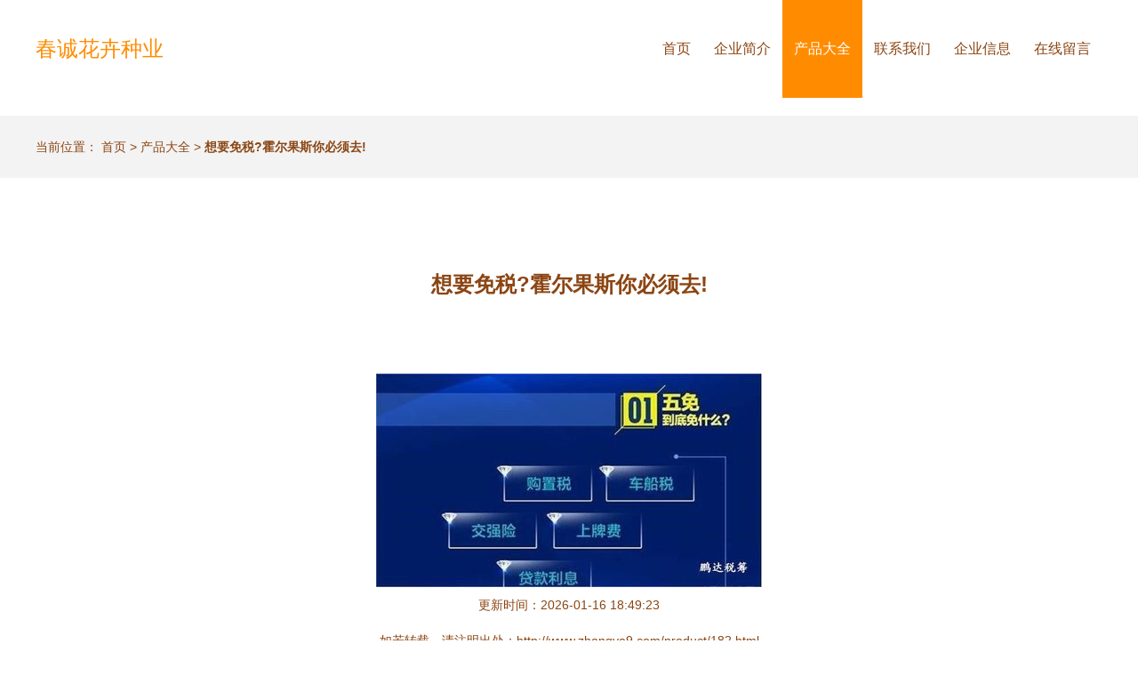

--- FILE ---
content_type: text/html
request_url: http://zhongye9.com/product/182.html
body_size: 2902
content:
<!DOCTYPE html>
<html lang="en">
<head>
<meta charset="UTF-8">
<meta http-equiv="X-UA-Compatible" content="IE=edge,chrome=1" />
<meta name="viewport" content="width=device-width, initial-scale=1.0, minimum-scale=1.0, maximum-scale=1.0, user-scalable=no" />
<meta name="robots" content="all">
<meta name="referrer" content="always">
<meta name="renderer" content="webkit">
<meta http-equiv="Cache-Control" content="no-transform" />
<meta name="format-detection" content="telephone=no" />
<meta name="applicable-device" content="pc,mobile" />
<meta name="apple-mobile-web-app-capable" content="yes" />
<meta name="apple-mobile-web-app-status-bar-style" content="black" />
<title>想要免税?霍尔果斯你必须去! 产品大全 春诚花卉种业</title>
<link rel="stylesheet" href="/static/theme1/style/index.css?v=2023051723">
<link rel="stylesheet" href="/static/theme1/style/theme6.css">
</head>
<body>
<div class="wrapper">
<div class="header">
<div class="inner">
<div class="mod-head">
<div class="bd">
<div class="logo">
<a href="/" class="name">春诚花卉种业</a>
</div>
<div class="nav">
<ul>
<li><a href="/" >首页</a></li>
<li><a href="/introduction.html" >企业简介</a></li>
<li><a href="/product/"  class="active">产品大全</a></li>
<li><a href="/contact.html" >联系我们</a></li>
<li><a href="/information.html" >企业信息</a></li>
<li><a href="/message.html" >在线留言</a></li>
</ul>
</div>
</div>
</div>
</div>
</div>
<div class="theme1-abdp">
<div class="qrof_1tjmfla"></div>
<div class="dcs_stmwgz"></div>
<div class="sg_pjyr"></div>
<div class="unsr_8xv5hha"></div>
</div>
<div class="container">
<div class="mod-crumbs mod-bg">
<div class="inner">
<span>当前位置：</span>
<a href="/">首页</a>
<span class="symbol">&gt;</span>
<a href="/product/">产品大全</a>
<span class="symbol">&gt;</span>
<strong>想要免税?霍尔果斯你必须去!</strong>
</div>
</div>
<div class="module text-center mod-detail">
<div class="inner">
<div class="hd">
<h1>想要免税?霍尔果斯你必须去!</h1>
</div>
<div class="bd">
<div class="box">
<img src="/uploads/image_4982/202405/04/06e09f6f8d00c21824bb86e48b8858ce-435x240.jpg" alt="想要免税?霍尔果斯你必须去!">
</div>
<p>更新时间：2026-01-16 18:49:23</p>
<p>如若转载，请注明出处：http://www.zhongye9.com/product/182.html</p>
</div>
</div>
</div>
<div class="module mod-product mod-bg">
<div class="inner">
<div class="hd">
<p class="en">PRODUCT</p>
<p class="cn"><span>产品列表</span></p>
</div>
<div class="bd">
<ul>
<li>
<div class="product">
<div class="box">
<a href="/product/614.html" target="_blank">
<span class="pic">
<img src="/uploads/image_4982/202505/17/a2d6317bfd1bb85d46bc9a7e0dcbddf3-280x229.jpg" alt="潍坊花卉种子、种苗批发_潍坊花卉种子、种苗供应_花卉种子、种苗潍坊厂家_ - " />
</span>
<span class="name">潍坊花卉种子、种苗批发_潍坊花卉种子、种苗供应_花卉种子、种苗潍坊厂家_ - </span>
</a>
</div>
<div class="btn">
<a href="/product/614.html" rel="nofollow" target="_blank">查看详情</a>
</div>
<p class="info">更新时间：2026-01-16 21:58:19</p>
</div>
</li>
<li>
<div class="product">
<div class="box">
<a href="/product/613.html" target="_blank">
<span class="pic">
<img src="/uploads/image_4982/202505/16/f0f00baef7dbda447562bf9de79647b0-210x180.jpg" alt="德国景天产品库" />
</span>
<span class="name">德国景天产品库</span>
</a>
</div>
<div class="btn">
<a href="/product/613.html" rel="nofollow" target="_blank">查看详情</a>
</div>
<p class="info">更新时间：2026-01-16 15:52:54</p>
</div>
</li>
<li>
<div class="product">
<div class="box">
<a href="/product/612.html" target="_blank">
<span class="pic">
<img src="/uploads/image_4982/202505/16/b0dfe4873d2b45678366c18d3b27873b-160x160.jpg" alt="活草 - 所有类别 - 亚马逊" />
</span>
<span class="name">活草 - 所有类别 - 亚马逊</span>
</a>
</div>
<div class="btn">
<a href="/product/612.html" rel="nofollow" target="_blank">查看详情</a>
</div>
<p class="info">更新时间：2026-01-16 12:25:55</p>
</div>
</li>
<li>
<div class="product">
<div class="box">
<a href="/product/611.html" target="_blank">
<span class="pic">
<img src="/uploads/image_4982/202505/16/ab71d5d18b858354ed8c6ab39ba22d32-203x220.jpg" alt="【德甘菊】最新最全德甘菊 产品参考信息" />
</span>
<span class="name">【德甘菊】最新最全德甘菊 产品参考信息</span>
</a>
</div>
<div class="btn">
<a href="/product/611.html" rel="nofollow" target="_blank">查看详情</a>
</div>
<p class="info">更新时间：2026-01-16 07:36:08</p>
</div>
</li>
<li>
<div class="product">
<div class="box">
<a href="/product/610.html" target="_blank">
<span class="pic">
<img src="/uploads/image_4982/202505/15/b4a2a541e1086dc1303fb2d82c451787-239x250.jpg" alt="【优质非洲菊苗扶朗苗花卉种子种苗太阳花品种多利价格_优质非洲菊苗扶朗苗花卉种子种苗太阳花品种多利厂家】- " />
</span>
<span class="name">【优质非洲菊苗扶朗苗花卉种子种苗太阳花品种多利价格_优质非洲菊苗扶朗苗花卉种子种苗太阳花品种多利厂家】- </span>
</a>
</div>
<div class="btn">
<a href="/product/610.html" rel="nofollow" target="_blank">查看详情</a>
</div>
<p class="info">更新时间：2026-01-16 23:06:02</p>
</div>
</li>
<li>
<div class="product">
<div class="box">
<a href="/product/609.html" target="_blank">
<span class="pic">
<img src="/uploads/image_4982/202505/15/60ee8f3c033838f1793fc32ad242f8d7-263x400.jpg" alt="千日紫种子】最新报价-花仙子园艺" />
</span>
<span class="name">千日紫种子】最新报价-花仙子园艺</span>
</a>
</div>
<div class="btn">
<a href="/product/609.html" rel="nofollow" target="_blank">查看详情</a>
</div>
<p class="info">更新时间：2026-01-16 03:18:41</p>
</div>
</li>
<li>
<div class="product">
<div class="box">
<a href="/product/608.html" target="_blank">
<span class="pic">
<img src="/uploads/image_4982/202505/15/6dc91d451d9b5cc873042112931221f0-400x278.jpg" alt="园林园艺花卉-虞美人种子-花卉种子" />
</span>
<span class="name">园林园艺花卉-虞美人种子-花卉种子</span>
</a>
</div>
<div class="btn">
<a href="/product/608.html" rel="nofollow" target="_blank">查看详情</a>
</div>
<p class="info">更新时间：2026-01-16 21:30:57</p>
</div>
</li>
<li>
<div class="product">
<div class="box">
<a href="/product/607.html" target="_blank">
<span class="pic">
<img src="/uploads/image_4982/202505/14/2619cc1c41819ad90d914134b3c31374-400x400.jpg" alt="克劳沃 鸡冠花 红色 花卉种子 家庭园艺 阳台庭院种植 100粒 - 京东" />
</span>
<span class="name">克劳沃 鸡冠花 红色 花卉种子 家庭园艺 阳台庭院种植 100粒 - 京东</span>
</a>
</div>
<div class="btn">
<a href="/product/607.html" rel="nofollow" target="_blank">查看详情</a>
</div>
<p class="info">更新时间：2026-01-16 01:05:45</p>
</div>
</li>
<li>
<div class="product">
<div class="box">
<a href="/product/606.html" target="_blank">
<span class="pic">
<img src="/uploads/image_4982/202505/14/ee25d2434105cf06acc59d6c0f78e1a3-400x400.jpg" alt="高干女贞种子 当年新采收大叶女贞 发芽率有保障 花卉种子 图片_高清大图 " />
</span>
<span class="name">高干女贞种子 当年新采收大叶女贞 发芽率有保障 花卉种子 图片_高清大图 </span>
</a>
</div>
<div class="btn">
<a href="/product/606.html" rel="nofollow" target="_blank">查看详情</a>
</div>
<p class="info">更新时间：2026-01-16 13:25:36</p>
</div>
</li>
<li>
<div class="product">
<div class="box">
<a href="/product/605.html" target="_blank">
<span class="pic">
<img src="/uploads/image_4982/202505/13/c8418d2165268d346ac6b7c98156ab01-500x478.jpg" alt="这5种花卉养在卧室,有助于改善睡眠,不过要注意,不要养多了" />
</span>
<span class="name">这5种花卉养在卧室,有助于改善睡眠,不过要注意,不要养多了</span>
</a>
</div>
<div class="btn">
<a href="/product/605.html" rel="nofollow" target="_blank">查看详情</a>
</div>
<p class="info">更新时间：2026-01-16 05:03:39</p>
</div>
</li>
</ul>
</div>
</div>
</div>
</div>
<div class="theme1-bpu">
<div class="zu_sobw"></div>
<div class="qbd_rzo48q"></div>
<div class="zx_v3hb"></div>
<div class="ntl_p2ulm"></div>
<div class="egr_7jpnbs"></div>
<div class="njfx_otry7wq"></div>
</div><div class="footer">
<div class="inner">
<div class="mod-foot">
<div class="bd">
<p>地址：广东省东莞市常平镇木棆创业一路34号7栋106室(集群注册)</p>
<p>电话：13827705995</p>
<p>
Copyright &copy;
2026
<a href="//zhongye9.com/">www.zhongye9.com</a>
<a href="//www.zhongye9.com/" target="_blank">花卉种子</a>
<a href="//www.zhongye9.com/">春诚花卉种业</a>
版权所有
<a href="//www.zhongye9.com/sitemap.xml" target="_blank">Sitemap</a>
</p>
</div>
</div>
</div>
</div>
</div>
<div class="theme1-njow">
<div class="tfji_tmvprhs4"></div>
<div class="pa_gxmv"></div>
<div class="fbrc_kqcn625j"></div>
</div><script defer src="https://static.cloudflareinsights.com/beacon.min.js/vcd15cbe7772f49c399c6a5babf22c1241717689176015" integrity="sha512-ZpsOmlRQV6y907TI0dKBHq9Md29nnaEIPlkf84rnaERnq6zvWvPUqr2ft8M1aS28oN72PdrCzSjY4U6VaAw1EQ==" data-cf-beacon='{"version":"2024.11.0","token":"0e646f739f7f4d94afd4f68677716571","r":1,"server_timing":{"name":{"cfCacheStatus":true,"cfEdge":true,"cfExtPri":true,"cfL4":true,"cfOrigin":true,"cfSpeedBrain":true},"location_startswith":null}}' crossorigin="anonymous"></script>
</body>
</html>

--- FILE ---
content_type: text/css
request_url: http://zhongye9.com/static/theme1/style/theme6.css
body_size: 391
content:
/* 
主色    #FF8C00
配色    #8B4513
配色    #FFA500
*/
body {
    color: #8B4513;
}

a {
    color: #8B4513;
}

a:hover {
    color: #FF8C00;
}


.mod-head .logo a {
    color: #FF8C00;
}


.mod-head .nav a:hover,
.mod-head .nav a.active {
    background: #FF8C00;
    color: #fff;
}

.container {
    background: #fff;
}

.footer {
    background-color: #FFA500;
    color: #fff;
}

.footer a {
    color: #fff;
}


.module .hd .en {
    color: #FFA500;
}

.module .hd span {
    color: #FFA500;
}


.mod-about {
    background: #f3f3f3;
}


.mod-product {
    background: #fff;
}


.mod-product .bd .product {
    border: 1px solid #ddd;
    background: #fff;
}


.mod-product .bd .name {
    border-bottom: 1px solid #ddd;
}



.mod-product .bd .btn a {
    background: #FF8C00;
    color: #fff;
}


.mod-message,
.mod-bg {
    background: #f3f3f3;
}


.mod-message .name input,
.mod-message .name textarea {
    color: #555;
    background-color: #fff;
    border: 1px solid #ccc;
}


.mod-message .btn {
    background: #FF8C00;
    color: #fff;
}


.mod-product .pagination a,
.mod-product .pagination span {
    border: 1px solid #ccc;
    color: #8B4513;
}


.mod-product .pagination a:hover,
.mod-product .pagination span {
    background: #FF8C00;
    border-color: #FF8C00;
    color: #fff;
}